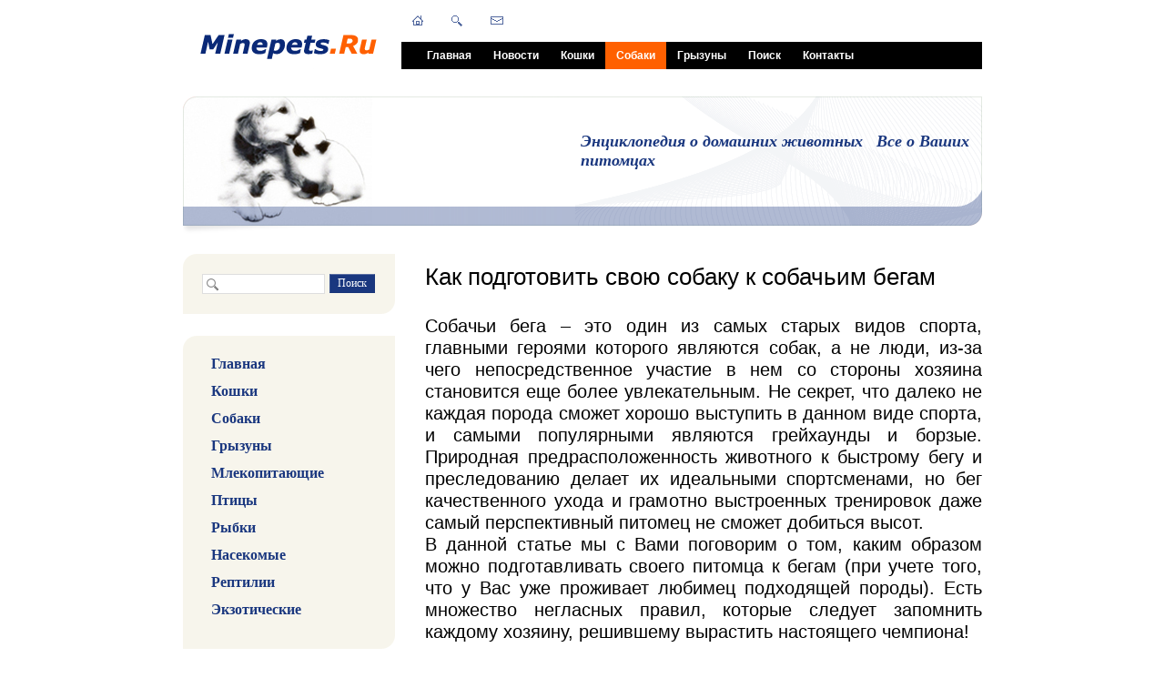

--- FILE ---
content_type: text/html; charset=windows-1251
request_url: https://www.minepets.ru/sobaki/stati/kak-podgotovit-svoyu-sobaku-k-sobachim-begam.php
body_size: 10371
content:
 
<!DOCTYPE html PUBLIC "-//W3C//DTD XHTML 1.0 Transitional//EN" "http://www.w3.org/TR/xhtml1/DTD/xhtml1-transitional.dtd">
<html xmlns="http://www.w3.org/1999/xhtml" xml:lang="ru" lang="ru">
<head>
<meta name="viewport" content="width=device-width">
<meta http-equiv="Content-Type" content="text/html; charset=windows-1251" />
<meta name="robots" content="index, follow" />
<meta name="keywords" content="собака, виды собак, породы собак, уход за собакой, статьи о собаках,  Что такое собачьи бега, собачьи бегам, спорт для собак, подготовка к собачьим бегам, Как подготовить свою собаку к собачьим бегам, подготовить собаку к собачьим бегам" />
<meta name="description" content="Как подготовить свою собаку к собачьим бегам" />
<style type="text/css">.bx-composite-btn {background: url(/bitrix/images/main/composite/sprite-1x.png) no-repeat right 0 #e94524;border-radius: 15px;color: #fff !important;display: inline-block;line-height: 30px;font-family: "Helvetica Neue", Helvetica, Arial, sans-serif !important;font-size: 12px !important;font-weight: bold !important;height: 31px !important;padding: 0 42px 0 17px !important;vertical-align: middle !important;text-decoration: none !important;}@media screen   and (min-device-width: 1200px)   and (max-device-width: 1600px)   and (-webkit-min-device-pixel-ratio: 2)  and (min-resolution: 192dpi) {.bx-composite-btn {background-image: url(/bitrix/images/main/composite/sprite-2x.png);background-size: 42px 124px;}}.bx-composite-btn-fixed {position: absolute;top: -45px;right: 15px;z-index: 10;}.bx-btn-white {background-position: right 0;color: #fff !important;}.bx-btn-black {background-position: right -31px;color: #000 !important;}.bx-btn-red {background-position: right -62px;color: #555 !important;}.bx-btn-grey {background-position: right -93px;color: #657b89 !important;}.bx-btn-border {border: 1px solid #d4d4d4;height: 29px !important;line-height: 29px !important;}.bx-composite-loading {display: block;width: 40px;height: 40px;background: url(/bitrix/images/main/composite/loading.gif);}</style>
<script type="text/javascript" data-skip-moving="true">(function(w, d) {var v = w.frameCacheVars = {'CACHE_MODE':'HTMLCACHE','banner':{'url':'http://www.1c-bitrix.ru/composite/','text':'Быстро с 1С-Битрикс','bgcolor':'#E94524','style':'white'},'storageBlocks':[],'dynamicBlocks':{'LkGdQn':'245320b400b7','Yt7gcC':'d55d28804b6c','XEVOpk':'f4fbf4be6ea8','g8taYv':'2bc6852bad0f','7DqYyc':'0b13ce429f36','ZobYba':'c0d3aa46f446'},'AUTO_UPDATE':true,'AUTO_UPDATE_TTL':'120','version':'2'};var inv = false;if (v.AUTO_UPDATE === false){if (v.AUTO_UPDATE_TTL && v.AUTO_UPDATE_TTL > 0){var lm = Date.parse(d.lastModified);if (!isNaN(lm)){var td = new Date().getTime();if ((lm + v.AUTO_UPDATE_TTL * 1000) >= td){w.frameRequestStart = false;w.preventAutoUpdate = true;return;}inv = true;}}else{w.frameRequestStart = false;w.preventAutoUpdate = true;return;}}var r = w.XMLHttpRequest ? new XMLHttpRequest() : (w.ActiveXObject ? new w.ActiveXObject("Microsoft.XMLHTTP") : null);if (!r) { return; }w.frameRequestStart = true;var m = v.CACHE_MODE; var l = w.location; var x = new Date().getTime();var q = "?bxrand=" + x + (l.search.length > 0 ? "&" + l.search.substring(1) : "");var u = l.protocol + "//" + l.host + l.pathname + q;r.open("GET", u, true);r.setRequestHeader("BX-ACTION-TYPE", "get_dynamic");r.setRequestHeader("X-Bitrix-Composite", "get_dynamic");r.setRequestHeader("BX-CACHE-MODE", m);r.setRequestHeader("BX-CACHE-BLOCKS", v.dynamicBlocks ? JSON.stringify(v.dynamicBlocks) : "");if (inv){r.setRequestHeader("BX-INVALIDATE-CACHE", "Y");}try { r.setRequestHeader("BX-REF", d.referrer || "");} catch(e) {}if (m === "APPCACHE"){r.setRequestHeader("BX-APPCACHE-PARAMS", JSON.stringify(v.PARAMS));r.setRequestHeader("BX-APPCACHE-URL", v.PAGE_URL ? v.PAGE_URL : "");}r.onreadystatechange = function() {if (r.readyState != 4) { return; }var a = r.getResponseHeader("BX-RAND");var b = w.BX && w.BX.frameCache ? w.BX.frameCache : false;if (a != x || !((r.status >= 200 && r.status < 300) || r.status === 304 || r.status === 1223 || r.status === 0)){var f = {error:true, reason:a!=x?"bad_rand":"bad_status", url:u, xhr:r, status:r.status};if (w.BX && w.BX.ready && b){BX.ready(function() {setTimeout(function(){BX.onCustomEvent("onFrameDataRequestFail", [f]);}, 0);});}w.frameRequestFail = f;return;}if (b){b.onFrameDataReceived(r.responseText);if (!w.frameUpdateInvoked){b.update(false);}w.frameUpdateInvoked = true;}else{w.frameDataString = r.responseText;}};r.send();var p = w.performance;if (p && p.addEventListener && p.getEntries && p.setResourceTimingBufferSize){var e = 'resourcetimingbufferfull';var h = function() {if (w.BX && w.BX.frameCache && w.BX.frameCache.frameDataInserted){p.removeEventListener(e, h);}else {p.setResourceTimingBufferSize(p.getEntries().length + 50);}};p.addEventListener(e, h);}})(window, document);</script>


<link href="/bitrix/cache/css/s1/furniture_dark-blue/page_9e6646aa43f01ee8e5a7264e83d3099e/page_9e6646aa43f01ee8e5a7264e83d3099e_v1.css?1708964231343" type="text/css"  rel="stylesheet" />
<link href="/bitrix/cache/css/s1/furniture_dark-blue/template_7c457ca58c5726442279ed0e4ee836e1/template_7c457ca58c5726442279ed0e4ee836e1_v1.css?170896423115053" type="text/css"  data-template-style="true" rel="stylesheet" />
<script type="text/javascript">if(!window.BX)window.BX={};if(!window.BX.message)window.BX.message=function(mess){if(typeof mess==='object'){for(let i in mess) {BX.message[i]=mess[i];} return true;}};</script>
<script type="text/javascript">(window.BX||top.BX).message({'JS_CORE_LOADING':'Загрузка...','JS_CORE_NO_DATA':'- Нет данных -','JS_CORE_WINDOW_CLOSE':'Закрыть','JS_CORE_WINDOW_EXPAND':'Развернуть','JS_CORE_WINDOW_NARROW':'Свернуть в окно','JS_CORE_WINDOW_SAVE':'Сохранить','JS_CORE_WINDOW_CANCEL':'Отменить','JS_CORE_WINDOW_CONTINUE':'Продолжить','JS_CORE_H':'ч','JS_CORE_M':'м','JS_CORE_S':'с','JSADM_AI_HIDE_EXTRA':'Скрыть лишние','JSADM_AI_ALL_NOTIF':'Показать все','JSADM_AUTH_REQ':'Требуется авторизация!','JS_CORE_WINDOW_AUTH':'Войти','JS_CORE_IMAGE_FULL':'Полный размер'});</script>

<script type="text/javascript" src="/bitrix/js/main/core/core.min.js?1708964037219752"></script>

<script>BX.setJSList(['/bitrix/js/main/core/core_ajax.js','/bitrix/js/main/core/core_promise.js','/bitrix/js/main/polyfill/promise/js/promise.js','/bitrix/js/main/loadext/loadext.js','/bitrix/js/main/loadext/extension.js','/bitrix/js/main/polyfill/promise/js/promise.js','/bitrix/js/main/polyfill/find/js/find.js','/bitrix/js/main/polyfill/includes/js/includes.js','/bitrix/js/main/polyfill/matches/js/matches.js','/bitrix/js/ui/polyfill/closest/js/closest.js','/bitrix/js/main/polyfill/fill/main.polyfill.fill.js','/bitrix/js/main/polyfill/find/js/find.js','/bitrix/js/main/polyfill/matches/js/matches.js','/bitrix/js/main/polyfill/core/dist/polyfill.bundle.js','/bitrix/js/main/core/core.js','/bitrix/js/main/polyfill/intersectionobserver/js/intersectionobserver.js','/bitrix/js/main/lazyload/dist/lazyload.bundle.js','/bitrix/js/main/polyfill/core/dist/polyfill.bundle.js','/bitrix/js/main/parambag/dist/parambag.bundle.js']);
</script>
<script type="text/javascript">(window.BX||top.BX).message({'LANGUAGE_ID':'ru','FORMAT_DATE':'DD.MM.YYYY','FORMAT_DATETIME':'DD.MM.YYYY HH:MI:SS','COOKIE_PREFIX':'MP_SM','SERVER_TZ_OFFSET':'10800','UTF_MODE':'N','SITE_ID':'s1','SITE_DIR':'/'});</script>


<script type="text/javascript"  src="/bitrix/cache/js/s1/furniture_dark-blue/kernel_main/kernel_main_v1.js?1708964231154482"></script>
<script type="text/javascript" src="/bitrix/js/ui/dexie/dist/dexie3.bundle.min.js?168270574388295"></script>
<script type="text/javascript" src="/bitrix/js/main/core/core_ls.min.js?14545167657365"></script>
<script type="text/javascript" src="/bitrix/js/main/core/core_frame_cache.min.js?170896403711210"></script>
<script type="text/javascript">BX.setJSList(['/bitrix/js/main/core/core_fx.js','/bitrix/js/main/session.js','/bitrix/js/main/pageobject/pageobject.js','/bitrix/js/main/core/core_window.js','/bitrix/js/main/date/main.date.js','/bitrix/js/main/core/core_date.js','/bitrix/js/main/utils.js','/bitrix/components/up100/share/templates/.default/script.js','/bitrix/components/bitrix/menu/templates/horizontal_multilevel/script.js']);</script>
<script type="text/javascript">BX.setCSSList(['/bitrix/components/up100/share/templates/.default/style.css','/bitrix/components/bitrix/menu/templates/horizontal_multilevel/style.css','/bitrix/templates/furniture_dark-blue/styles.css','/bitrix/templates/furniture_dark-blue/template_styles.css']);</script>


<script type="text/javascript"  src="/bitrix/cache/js/s1/furniture_dark-blue/template_42bfb135e7da7a0a7778602163268edf/template_42bfb135e7da7a0a7778602163268edf_v1.js?1708964231965"></script>
<script type="text/javascript"  src="/bitrix/cache/js/s1/furniture_dark-blue/page_afb845e6b797b8e9c720b184e139b35a/page_afb845e6b797b8e9c720b184e139b35a_v1.js?1708964231528"></script>
<script type="text/javascript">var _ba = _ba || []; _ba.push(["aid", "ad666642ced64fcc0f6f4d3335ea07fc"]); _ba.push(["host", "www.minepets.ru"]); (function() {var ba = document.createElement("script"); ba.type = "text/javascript"; ba.async = true;ba.src = (document.location.protocol == "https:" ? "https://" : "http://") + "bitrix.info/ba.js";var s = document.getElementsByTagName("script")[0];s.parentNode.insertBefore(ba, s);})();</script>


<link href="/bitrix/templates/furniture_dark-blue/common.css" type="text/css" rel="stylesheet" />
<link href="/bitrix/templates/furniture_dark-blue/colors.css" type="text/css" rel="stylesheet" />

	<!--[if lte IE 6]>
	<style type="text/css">
		
		#banner-overlay { 
			background-image: none;
			filter: progid:DXImageTransform.Microsoft.AlphaImageLoader(src='/bitrix/templates/furniture_dark-blueimages/overlay.png', sizingMethod = 'crop'); 
		}
		
		div.product-overlay {
			background-image: none;
			filter: progid:DXImageTransform.Microsoft.AlphaImageLoader(src='/bitrix/templates/furniture_dark-blueimages/product-overlay.png', sizingMethod = 'crop');
		}
		
	</style>
	<![endif]-->

	<title>Как подготовить свою собаку к собачьим бегам</title>
<!--GA_start-->
<script type="text/javascript">

  var _gaq = _gaq || [];
  _gaq.push(['_setAccount', 'UA-35502254-1']);
  _gaq.push(['_trackPageview']);

  (function() {
    var ga = document.createElement('script'); ga.type = 'text/javascript'; ga.async = true;
    ga.src = ('https:' == document.location.protocol ? 'https://ssl' : 'http://www') + '.google-analytics.com/ga.js';
    var s = document.getElementsByTagName('script')[0]; s.parentNode.insertBefore(ga, s);
  })();

</script>
<!--GA_end-->
<!-- Google tag (gtag.js) -->
<script async src="https://www.googletagmanager.com/gtag/js?id=G-LQJPK21XD1"></script>
<script>
  window.dataLayer = window.dataLayer || [];
  function gtag(){dataLayer.push(arguments);}
  gtag('js', new Date());

  gtag('config', 'G-LQJPK21XD1');
</script>
</head>
<body>
	<div id="page-wrapper">
	<div id="panel"></div>
		<div id="header">
			
			<table id="logo">
				<tr>
					<td><a href="/" title="На главную страницу"><img src="/include/bx_default_logo.gif" alt="Энциклопедия домашних животных" title="Энциклопедия домашних животных" width="209" height="61"  /></a></td>
				</tr>
			</table>
			
			<div id="top-menu">
				<div id="top-menu-inner">
<div id="bxdynamic_LkGdQn_start" style="display:none"></div>
<ul id="horizontal-multilevel-menu">


	
	
		
							<li><a href="/index.php" class="root-item">Главная</a></li>
			
		
	
	

	
	
		
							<li><a href="/news/" class="root-item">Новости</a></li>
			
		
	
	

	
	
		
							<li><a href="/koshki/" class="root-item">Кошки</a></li>
			
		
	
	

	
	
		
							<li><a href="/sobaki/" class="root-item-selected">Собаки</a></li>
			
		
	
	

	
	
		
							<li><a href="/gryzuny/" class="root-item">Грызуны</a></li>
			
		
	
	

	
	
		
							<li><a href="/search/" class="root-item">Поиск</a></li>
			
		
	
	

	
	
		
							<li><a href="/contacts/" class="root-item">Контакты</a></li>
			
		
	
	


</ul>
<div class="menu-clear-left"></div>
<div id="bxdynamic_LkGdQn_end" style="display:none"></div>				</div>
			</div>
			
			<div id="top-icons">
				<a href="/" class="home-icon" title="На главную страницу"></a>
				<a href="/search/" class="search-icon" title="Поиск"></a>
				<a href="/contacts/" class="feedback-icon" title="Обратная связь"></a>
			</div>
		
		</div>
		
		<div id="banner">		
			<table id="banner-layout" cellspacing="0">
				<tr>
					<td id="banner-image"><div><img src="/bitrix/templates/furniture_dark-blue/images/head.jpg" /></div></td>
					<td id="banner-slogan">
<span style="font-family: Verdana; font-size: 18px;">
Энциклопедия о домашних животных &nbsp; Все о Ваших питомцах
</span>					</td>
				</tr>
			</table>
			<div id="banner-overlay"></div>	
		</div>
		
		<div id="content">
		
			<div id="sidebar">
<div class="content-block">
					<div class="content-block-inner">

<div id="bxdynamic_Yt7gcC_start" style="display:none"></div><div id="search">
	<form action="/search/">
		<div class="rounded-box">
			<div class="search-inner-box"><input type="text" name="q" maxlength="50" /></div>
		</div>
		<div id="search-button">
			<input type="submit" name="s" onfocus="this.blur();" value="Поиск" id="search-submit-button">
		</div>
	</form>
</div><div id="bxdynamic_Yt7gcC_end" style="display:none"></div>					</div>
				</div>
<div id="bxdynamic_XEVOpk_start" style="display:none"></div>
	<style>

	.vertical-multilevel-menu-item
	{
		margin: 0;
		padding: 0;
		font-family: Verdana;
		font-size: 16px;
		font-weight: bold; 
		padding-bottom: 12px;
	}

	.vertical-multilevel-menu-item a:link 
	{
		text-decoration: none;
		color: #1A377F;
	}

	.vertical-multilevel-menu-item a:visited
	{
		text-decoration: none;
		color: #1A377F;
	}

	.vertical-multilevel-menu-item a:hover
	{
		text-decoration: none;
		color: red;
		text-decoration: underline;
	}

	.vertical-multilevel-menu-item a:active
	{
		text-decoration: none;
		color: #1A377F;
	}
	</style>
	<!-- sellev = 0 ; start_index = -1 ; stop_index = 69 ; -->	<div class="content-block">
		<div class="content-block-inner">
			<div class="left-menu">
									<!-- index = 0 ; text = Главная ; level = 1 -->
											<div class=vertical-multilevel-menu-item style="margin-left:10px;">
							<a href="/index.php">Главная</a>
						</div>
																			<!-- index = 1 ; text = Кошки ; level = 1 -->
											<div class=vertical-multilevel-menu-item style="margin-left:10px;">
							<a href="/koshki/">Кошки</a>
						</div>
																			<!-- index = 2 ; text = Породы ; level = 2 -->
																			<!-- index = 3 ; text = Котята ; level = 2 -->
																			<!-- index = 4 ; text = Уход ; level = 2 -->
																			<!-- index = 5 ; text = Взаимоотношения ; level = 2 -->
																			<!-- index = 6 ; text = Болезни ; level = 2 -->
																			<!-- index = 7 ; text = Статьи ; level = 2 -->
																			<!-- index = 8 ; text = Собаки ; level = 1 -->
											<div class=vertical-multilevel-menu-item style="margin-left:10px;">
							<a href="/sobaki/">Собаки</a>
						</div>
																			<!-- index = 9 ; text = Породы ; level = 2 -->
																			<!-- index = 10 ; text = Щенки ; level = 2 -->
																			<!-- index = 11 ; text = Уход ; level = 2 -->
																			<!-- index = 12 ; text = Взаимоотношения ; level = 2 -->
																			<!-- index = 13 ; text = Болезни ; level = 2 -->
																			<!-- index = 14 ; text = Статьи ; level = 2 -->
																			<!-- index = 15 ; text = Грызуны ; level = 1 -->
											<div class=vertical-multilevel-menu-item style="margin-left:10px;">
							<a href="/gryzuny/">Грызуны</a>
						</div>
																			<!-- index = 16 ; text = Виды ; level = 2 -->
																			<!-- index = 17 ; text = Грызуны ; level = 3 -->
																			<!-- index = 18 ; text = Крысы ; level = 3 -->
																			<!-- index = 19 ; text = Морские свинки ; level = 3 -->
																			<!-- index = 20 ; text = Мыши ; level = 3 -->
																			<!-- index = 21 ; text = Хомяки ; level = 3 -->
																			<!-- index = 22 ; text = Песчанки ; level = 3 -->
																			<!-- index = 23 ; text = Шиншиллы ; level = 3 -->
																			<!-- index = 24 ; text = Уход ; level = 2 -->
																			<!-- index = 25 ; text = Взаимоотношения ; level = 2 -->
																			<!-- index = 26 ; text = Болезни ; level = 2 -->
																			<!-- index = 27 ; text = Статьи ; level = 2 -->
																			<!-- index = 28 ; text = Млекопитающие ; level = 1 -->
											<div class=vertical-multilevel-menu-item style="margin-left:10px;">
							<a href="/mlekopitayushchie/">Млекопитающие</a>
						</div>
																			<!-- index = 29 ; text = Виды ; level = 2 -->
																			<!-- index = 30 ; text = Мини Пиг ; level = 3 -->
																			<!-- index = 31 ; text = Кролики ; level = 3 -->
																			<!-- index = 32 ; text = Ежи ; level = 3 -->
																			<!-- index = 33 ; text = Млекопитающие ; level = 3 -->
																			<!-- index = 34 ; text = Уход ; level = 2 -->
																			<!-- index = 35 ; text = Взаимоотношения ; level = 2 -->
																			<!-- index = 36 ; text = Болезни ; level = 2 -->
																			<!-- index = 37 ; text = Статьи ; level = 2 -->
																			<!-- index = 38 ; text = Птицы ; level = 1 -->
											<div class=vertical-multilevel-menu-item style="margin-left:10px;">
							<a href="/ptitsy/">Птицы</a>
						</div>
																			<!-- index = 39 ; text = Виды ; level = 2 -->
																			<!-- index = 40 ; text = Домашние Голуби ; level = 3 -->
																			<!-- index = 41 ; text = Канарейки ; level = 3 -->
																			<!-- index = 42 ; text = Попугаи ; level = 3 -->
																			<!-- index = 43 ; text = Птицы ; level = 3 -->
																			<!-- index = 44 ; text = Уход ; level = 2 -->
																			<!-- index = 45 ; text = Взаимоотношения ; level = 2 -->
																			<!-- index = 46 ; text = Болезни ; level = 2 -->
																			<!-- index = 47 ; text = Статьи ; level = 2 -->
																			<!-- index = 48 ; text = Рыбки ; level = 1 -->
											<div class=vertical-multilevel-menu-item style="margin-left:10px;">
							<a href="/rybki/">Рыбки</a>
						</div>
																			<!-- index = 49 ; text = Виды ; level = 2 -->
																			<!-- index = 50 ; text = Уход ; level = 2 -->
																			<!-- index = 51 ; text = Болезни ; level = 2 -->
																			<!-- index = 52 ; text = Статьи ; level = 2 -->
																			<!-- index = 53 ; text = Насекомые ; level = 1 -->
											<div class=vertical-multilevel-menu-item style="margin-left:10px;">
							<a href="/nasekomye/">Насекомые</a>
						</div>
																			<!-- index = 54 ; text = Виды ; level = 2 -->
																			<!-- index = 55 ; text = Уход ; level = 2 -->
																			<!-- index = 56 ; text = Болезни ; level = 2 -->
																			<!-- index = 57 ; text = Статьи ; level = 2 -->
																			<!-- index = 58 ; text = Рептилии ; level = 1 -->
											<div class=vertical-multilevel-menu-item style="margin-left:10px;">
							<a href="/reptilii/">Рептилии</a>
						</div>
																			<!-- index = 59 ; text = Виды ; level = 2 -->
																			<!-- index = 60 ; text = Уход ; level = 2 -->
																			<!-- index = 61 ; text = Болезни ; level = 2 -->
																			<!-- index = 62 ; text = Статьи ; level = 2 -->
																			<!-- index = 63 ; text = Экзотические ; level = 1 -->
											<div class=vertical-multilevel-menu-item style="margin-left:10px;">
							<a href="/ekzoticheskie/">Экзотические</a>
						</div>
																			<!-- index = 64 ; text = Виды ; level = 2 -->
																			<!-- index = 65 ; text = Уход ; level = 2 -->
																			<!-- index = 66 ; text = Взаимоотношения ; level = 2 -->
																			<!-- index = 67 ; text = Болезни ; level = 2 -->
																			<!-- index = 68 ; text = Статьи ; level = 2 -->
																	</div>
		</div>
	</div>
<div id="bxdynamic_XEVOpk_end" style="display:none"></div><div class="information-block">
					<div class="top"></div>
					<div class="information-block-inner">
											</div>
					<div class="bottom"></div>
				</div>
				<br/>
<div id="bxdynamic_g8taYv_start" style="display:none"></div>
	<style>

	.vertical-multilevel-menu-item
	{
		margin: 0;
		padding: 0;
		font-family: Verdana;
		font-size: 16px;
		font-weight: bold; 
		padding-bottom: 12px;
	}

	.vertical-multilevel-menu-item a:link 
	{
		text-decoration: none;
		color: #1A377F;
	}

	.vertical-multilevel-menu-item a:visited
	{
		text-decoration: none;
		color: #1A377F;
	}

	.vertical-multilevel-menu-item a:hover
	{
		text-decoration: none;
		color: red;
		text-decoration: underline;
	}

	.vertical-multilevel-menu-item a:active
	{
		text-decoration: none;
		color: #1A377F;
	}
	</style>
	<!-- sellev = 0 ; start_index = -1 ; stop_index = 4 ; -->	<div class="content-block">
		<div class="content-block-inner">
			<div class="left-menu">
									<!-- index = 0 ; text =  ; level = 1 -->
											<div class=vertical-multilevel-menu-item style="margin-left:10px;">
							<a href=""></a>
						</div>
																			<!-- index = 1 ; text =  ; level = 1 -->
											<div class=vertical-multilevel-menu-item style="margin-left:10px;">
							<a href=""></a>
						</div>
																			<!-- index = 2 ; text =  ; level = 1 -->
											<div class=vertical-multilevel-menu-item style="margin-left:10px;">
							<a href=""></a>
						</div>
																			<!-- index = 3 ; text =  ; level = 1 -->
											<div class=vertical-multilevel-menu-item style="margin-left:10px;">
							<a href=""></a>
						</div>
																	</div>
		</div>
	</div>
<div id="bxdynamic_g8taYv_end" style="display:none"></div>				<div class="content-block">
					<div class="content-block-inner">
						<h3>Наши новости</h3>
<div id="bxdynamic_7DqYyc_start" style="display:none"></div><div class="news-list">
<dl class="block-list">
		<dt>21.12.2025</dt>
		<dd><a href="/news/?ELEMENT_ID=1324"><h2> Добавлены новые статьи на сайт </h2></a></dd>
		<dt>13.12.2025</dt>
		<dd><a href="/news/?ELEMENT_ID=1323"><h2> Добавлены новые статьи на сайт </h2></a></dd>
		<dt>01.12.2025</dt>
		<dd><a href="/news/?ELEMENT_ID=1225"><h2> Добавлены новые статьи на сайт </h2></a></dd>
		<dt>21.11.2025</dt>
		<dd><a href="/news/?ELEMENT_ID=1221"><h2> Добавлены новые статьи на сайт </h2></a></dd>
</dl>
</div>
<div id="bxdynamic_7DqYyc_end" style="display:none"></div>					</div>
				</div>


				<div class="information-block">
					<div class="top"></div>
					<div class="information-block-inner">
						<h3>Реклама</h3>
						
					</div>
					<div class="bottom"></div>
				</div>
			</div>
		
			<div id="workarea">
				<h1 id="pagetitle">Как подготовить свою собаку к собачьим бегам</h1>

<h2 style="text-align: justify;">
	 Собачьи бега – это один из самых старых видов спорта, главными героями которого являются собак, а не люди, из-за чего непосредственное участие в нем со стороны хозяина становится еще более увлекательным. Не секрет, что далеко не каждая порода сможет хорошо выступить в данном виде спорта, и самыми популярными являются грейхаунды и борзые. Природная предрасположенность животного к быстрому бегу и преследованию делает их идеальными спортсменами, но бег качественного ухода и грамотно выстроенных тренировок даже самый перспективный питомец не сможет добиться высот.<br>
	 В данной статье мы с Вами поговорим о том, каким образом можно подготавливать своего питомца к бегам (при учете того, что у Вас уже проживает любимец подходящей породы). Есть множество негласных правил, которые следует запомнить каждому хозяину, решившему вырастить настоящего чемпиона!
</p>
<h2 style="text-align: center;">
	 Питание
</p>
<h2 style="text-align: justify;">
	 Какая тренировка обходится без хорошей пищи? Правильно – никакая! Именно поэтому в первую очередь Вам придется организовать любимцу хороший рацион, который сможет обогатить его организм всеми необходимыми веществами для продуктивных занятий и грядущих побед. Мясо – это главный продукт, который всегда должен входить в меню спортсмена. Причем мясо должно быть не только свиное или говяжье. Отлично организмом собак усваивается индюшатина, крольчатина, рыба, приготовленная на пару. В общем, мясопродукты – это крайне важная составляющая настоящего чемпиона!<br>
	 Второй пункт – это добавочные продукты. Никогда не забывайте об овощах. Морковь, тыква, капуста, кабачки – это лучшие овощи, которые можно подавать в рацион животного. Они не только содержат невероятное количество витаминов, но также разгоняют обмен веществ, благодаря чему питомец сможет поддерживать стабильный вес, не наберет лишнего жира, и будет чувствовать себя просто превосходно. То же самое касается и круп (овсянка, пророщенные зерна). Комбинирование овощей и мяса дает превосходный результат, благодаря которому собака становится еще более активной и выносливой.&nbsp;<br>
	 Многие хозяева спорят на тему готовых кормов. Сразу же стоит сказать, что подавать их можно, но в ограниченном количестве, и в комбинации с натуральными продуктами. Перекармливать собаку консервированным или сухим кормом нельзя.&nbsp;
</p>
<h2 style="text-align: center;">
	 Тренировки
</p>
<h2 style="text-align: justify;">
	 И без объяснений понятно, что без тренировок даже самый перспективный представитель породы не сможет стать чемпионом. Начинать их следует с 9 месяцев (хотя некоторые хозяева тренируют лишь годовалых собак). Забеги на определенные дистанции, дрессировка на преследование добычи (дело в том, что на трассе питомцу нужно будет гнаться за механическим зайцем, который выступает, как приманка) – все это обязательно должно входить в тренировочный процесс. Но не стоит забывать еще и о погодных условиях, которые могут негативно сказаться на продуктивности собаки в процессе забегов. Зимой собака должна быть одета, летом же собака должна избегать перегревов (тренироваться в тени, иметь доступ к воде).&nbsp;<br>
	 Кстати, что касается возраста тренировок – то здесь очень важным фактором является подготовка питомца к началу серьезных занятий. К 9 месяцам Ваш любимец должен уже окрепнуть. Гуляйте со щенком, начинайте дразнить его веревочкой примерно в 2-3 месяца с момента рождения. Не менее 2 раз в неделю приманивайте его чем-либо с расстояния в 100 м, благодаря чему он уже сможет научиться концентрировать собственное внимание, станет более послушным и податливым в процессе получения необходимых знаний. А еще Вы можете бегать вместе с собакой, поддерживая в тонусе и собственную фигуру.&nbsp;<br>
	 Уровни нагрузки в процессе тренировок должны увеличиваться постепенно. К примеру, в соревнование с питомцем можно поставить более слабого представителя, превращая для них бег в сочетание игры и работы. Все эти советы помогут Вам стать не только хорошим хозяином, но и замечательным тренером.&nbsp;
</p>
 <br>
<div align="right">
	<div id="bxdynamic_ZobYba_start" style="display:none"></div>
					<table cellspacing="0" cellpadding="0" border="0" class="bookmarks-table">
			<tr>
			<td class="bookmarks"><script>
if (__function_exists('fbs_click') == false) 
{
function fbs_click(url, title) 
{ 
window.open('http://www.facebook.com/share.php?u='+encodeURIComponent(url)+'&t='+encodeURIComponent(title),'sharer','toolbar=0,status=0,width=626,height=436'); 
return false; 
} 
}
</script>
<a href="http://www.facebook.com/share.php?u=https://www.minepets.ru/sobaki/stati/kak-podgotovit-svoyu-sobaku-k-sobachim-begam.php&t=" onclick="return fbs_click('https://www.minepets.ru/sobaki/stati/kak-podgotovit-svoyu-sobaku-k-sobachim-begam.php', '');" target="_blank" title="Facebook"><img src="/bitrix/components/up100/share/templates/.default/images/fb.png" border="0" alt="" width="32" height="32" /></a>
</td><td class="bookmarks"><script>
if (__function_exists('twitter_click_1') == false) 
{
function twitter_click_1(longUrl) 
{ 
window.open('http://twitter.com/home/?status='+encodeURIComponent(longUrl)+encodeURIComponent(' '),'sharer','toolbar=0,status=0,width=726,height=436'); 
return false; 
} 
}
</script>
<a href="http://twitter.com/home/?status=https://www.minepets.ru/sobaki/stati/kak-podgotovit-svoyu-sobaku-k-sobachim-begam.php+" onclick="return twitter_click_1('https://www.minepets.ru/sobaki/stati/kak-podgotovit-svoyu-sobaku-k-sobachim-begam.php');" target="_blank" title="Twitter"><img src="/bitrix/components/up100/share/templates/.default/images/tw.png" border="0" alt="" width="32" height="32" /></a>
</td><td class="bookmarks"><script>
if (__function_exists('gp_click') == false) 
{
function gp_click(url) 
{ 
window.open('https://plus.google.com/share?url='+encodeURIComponent(url),'sharer','toolbar=0,status=0,width=626,height=436'); 
return false; 
} 
}
</script>
<a href="https://plus.google.com/share?url=https://www.minepets.ru/sobaki/stati/kak-podgotovit-svoyu-sobaku-k-sobachim-begam.php" onclick="return gp_click('https://www.minepets.ru/sobaki/stati/kak-podgotovit-svoyu-sobaku-k-sobachim-begam.php');" target="_blank" title="Google+"><img src="/bitrix/components/up100/share/templates/.default/images/gp.png" border="0" alt="" width="32" height="32" /></a>
</td><td class="bookmarks"><script>
if (__function_exists('ok_click') == false) 
{
function ok_click(url) 
{ 
window.open('http://ok.ru/dk?st.cmd=addShare&st._surl='+encodeURIComponent(url),'sharer','toolbar=0,status=0,width=626,height=436'); 
return false; 
} 
}
</script>
<a href="http://ok.ru/dk?st.cmd=addShare&st._surl=https://www.minepets.ru/sobaki/stati/kak-podgotovit-svoyu-sobaku-k-sobachim-begam.php" onclick="return ok_click('https://www.minepets.ru/sobaki/stati/kak-podgotovit-svoyu-sobaku-k-sobachim-begam.php');" target="_blank" title="Одноклассники"><img src="/bitrix/components/up100/share/templates/.default/images/ok.png" border="0" alt="" width="32" height="32" /></a>
</td><td class="bookmarks"><script>
if (__function_exists('vk_click') == false) 
{
function vk_click(url) 
{ 
window.open('http://vk.com/share.php?url='+encodeURIComponent(url),'sharer','toolbar=0,status=0,width=626,height=436'); 
return false; 
} 
}
</script>
<a href="http://vk.com/share.php?url=https://www.minepets.ru/sobaki/stati/kak-podgotovit-svoyu-sobaku-k-sobachim-begam.php" onclick="return vk_click('https://www.minepets.ru/sobaki/stati/kak-podgotovit-svoyu-sobaku-k-sobachim-begam.php');" target="_blank" title="ВКонтакте"><img src="/bitrix/components/up100/share/templates/.default/images/vk.png" border="0" alt="" width="32" height="32" /></a>
</td><td class="bookmarks"><script>
if (__function_exists('lj_click') == false) 
{
function lj_click(url, title) 
{ 
window.open('http://www.livejournal.com/update.bml?event='+encodeURIComponent(url)+'&subject='+encodeURIComponent(title),'sharer','toolbar=0,status=0,resizable=1,scrollbars=1,width=700,height=436'); 
return false; 
} 
}
</script>
<a href="http://www.livejournal.com/update.bml?event=https://www.minepets.ru/sobaki/stati/kak-podgotovit-svoyu-sobaku-k-sobachim-begam.php&subject=" onclick="return lj_click('https://www.minepets.ru/sobaki/stati/kak-podgotovit-svoyu-sobaku-k-sobachim-begam.php', '');" target="_blank" title="Livejournal"><img src="/bitrix/components/up100/share/templates/.default/images/lj.png" border="0" alt="" width="32" height="32" /></a>
</td><td class="bookmarks"><script>
if (__function_exists('mailru_click') == false) 
{
function mailru_click(url) 
{ 
window.open('http://connect.mail.ru/share?share_url='+encodeURIComponent(url),'sharer','toolbar=0,status=0,resizable=1,scrollbars=1,width=626,height=436'); 
return false; 
} 
}
</script>
<a href="http://connect.mail.ru/share?share_url=https://www.minepets.ru/sobaki/stati/kak-podgotovit-svoyu-sobaku-k-sobachim-begam.php" onclick="return mailru_click('https://www.minepets.ru/sobaki/stati/kak-podgotovit-svoyu-sobaku-k-sobachim-begam.php');" target="_blank" title="Мой мир@Mail.Ru"><img src="/bitrix/components/up100/share/templates/.default/images/mr.png" border="0" alt="" width="32" height="32" /></a>
</td>			</tr>
			</table>
					<div id="bxdynamic_ZobYba_end" style="display:none"></div> <br>
</div>
 <br>
<div id="mc-container">
</div>
 <script type="text/javascript">
cackle_widget = window.cackle_widget || [];
cackle_widget.push({widget: 'Comment', id: 30849});
(function() {
    var mc = document.createElement('script');
    mc.type = 'text/javascript';
    mc.async = true;
    mc.src = ('https:' == document.location.protocol ? 'https' : 'http') + '://cackle.me/widget.js';
    var s = document.getElementsByTagName('script')[0]; s.parentNode.insertBefore(mc, s.nextSibling);
})();
</script> <!-- Yandex.Metrika counter --> <script type="text/javascript">
(function (d, w, c) {
    (w[c] = w[c] || []).push(function() {
        try {
            w.yaCounter16940077 = new Ya.Metrika({id:16940077,
                    webvisor:true,
                    clickmap:true,
                    trackLinks:true,
                    accurateTrackBounce:true});
        } catch(e) { }
    });

    var n = d.getElementsByTagName("script")[0],
        s = d.createElement("script"),
        f = function () { n.parentNode.insertBefore(s, n); };
    s.type = "text/javascript";
    s.async = true;
    s.src = (d.location.protocol == "https:" ? "https:" : "http:") + "//mc.yandex.ru/metrika/watch.js";

    if (w.opera == "[object Opera]") {
        d.addEventListener("DOMContentLoaded", f, false);
    } else { f(); }
})(document, window, "yandex_metrika_callbacks");
</script> <!-- /Yandex.Metrika counter --> <script type="text/javascript">

  var _gaq = _gaq || [];
  _gaq.push(['_setAccount', 'UA-35502254-1']);
  _gaq.push(['_trackPageview']);

  (function() {
    var ga = document.createElement('script'); ga.type = 'text/javascript'; ga.async = true;
    ga.src = ('https:' == document.location.protocol ? 'https://ssl' : 'http://www') + '.google-analytics.com/ga.js';
    var s = document.getElementsByTagName('script')[0]; s.parentNode.insertBefore(ga, s);
  })();

</script> <br>
<!-- /Yandex.Metrika counter -->
<script type="text/javascript">
  (function() {
    var po = document.createElement('script'); po.type = 'text/javascript'; po.async = true;
    po.src = 'https://apis.google.com/js/plusone.js';
    var s = document.getElementsByTagName('script')[0]; s.parentNode.insertBefore(po, s);
  })();
</script>
<!-- /Yandex.Metrika counter -->			</div>
		</div>
		<div id="space-for-footer"></div>
	</div>
	
	<div id="footer">
	
		<div id="copyright">
© 2015-2026 Энциклопедия о домашних животных
<p style="text-align: justify;">
 <span style="font-size: 6.5pt;">Использование любых материалов размещенных на сайте minepets.ru&nbsp;— разрешается, при условии размещения ссылки на источник. Все права на материалы, опубликованные на сайте, охраняются в соответствии с нормами международного права.</span>
</p>
 <br>
 <!-- Yandex.Metrika counter --> <script type="text/javascript">
(function (d, w, c) {
    (w[c] = w[c] || []).push(function() {
        try {
            w.yaCounter16940077 = new Ya.Metrika({id:16940077,
                    webvisor:true,
                    clickmap:true,
                    trackLinks:true,
                    accurateTrackBounce:true});
        } catch(e) { }
    });

    var n = d.getElementsByTagName("script")[0],
        s = d.createElement("script"),
        f = function () { n.parentNode.insertBefore(s, n); };
    s.type = "text/javascript";
    s.async = true;
    s.src = (d.location.protocol == "https:" ? "https:" : "http:") + "//mc.yandex.ru/metrika/watch.js";

    if (w.opera == "[object Opera]") {
        d.addEventListener("DOMContentLoaded", f, false);
    } else { f(); }
})(document, window, "yandex_metrika_callbacks");
</script> <!-- /Yandex.Metrika counter --> <script type="text/javascript">

  var _gaq = _gaq || [];
  _gaq.push(['_setAccount', 'UA-35502254-1']);
  _gaq.push(['_trackPageview']);

  (function() {
    var ga = document.createElement('script'); ga.type = 'text/javascript'; ga.async = true;
    ga.src = ('https:' == document.location.protocol ? 'https://ssl' : 'http://www') + '.google-analytics.com/ga.js';
    var s = document.getElementsByTagName('script')[0]; s.parentNode.insertBefore(ga, s);
  })();

</script> <br>
<!-- /Yandex.Metrika counter -->
<script type="text/javascript">
  (function() {
    var po = document.createElement('script'); po.type = 'text/javascript'; po.async = true;
    po.src = 'https://apis.google.com/js/plusone.js';
    var s = document.getElementsByTagName('script')[0]; s.parentNode.insertBefore(po, s);
  })();
</script>
<!-- /Yandex.Metrika counter -->
<!-- Rating Mail.ru counter -->
<script type="text/javascript">
var _tmr = window._tmr || (window._tmr = []);
_tmr.push({id: "2276071", type: "pageView", start: (new Date()).getTime()});
(function (d, w, id) {
  if (d.getElementById(id)) return;
  var ts = d.createElement("script"); ts.type = "text/javascript"; ts.async = true; ts.id = id;
  ts.src = "https://top-fwz1.mail.ru/js/code.js";
  var f = function () {var s = d.getElementsByTagName("script")[0]; s.parentNode.insertBefore(ts, s);};
  if (w.opera == "[object Opera]") { d.addEventListener("DOMContentLoaded", f, false); } else { f(); }
})(document, window, "topmailru-code");
</script>
<!-- //Rating Mail.ru counter -->		</div>
		<div class="footer-links">	
		</div>
		<div id="footer-design">&nbsp;</div>
	</div>
<!--YA_start-->
<!-- Yandex.Metrika counter -->
<script type="text/javascript">
(function (d, w, c) {
    (w[c] = w[c] || []).push(function() {
        try {
            w.yaCounter16940077 = new Ya.Metrika({id:16940077,
                    webvisor:true,
                    clickmap:true,
                    trackLinks:true,
                    accurateTrackBounce:true});
        } catch(e) { }
    });

    var n = d.getElementsByTagName("script")[0],
        s = d.createElement("script"),
        f = function () { n.parentNode.insertBefore(s, n); };
    s.type = "text/javascript";
    s.async = true;
    s.src = (d.location.protocol == "https:" ? "https:" : "http:") + "//mc.yandex.ru/metrika/watch.js";

    if (w.opera == "[object Opera]") {
        d.addEventListener("DOMContentLoaded", f, false);
    } else { f(); }
})(document, window, "yandex_metrika_callbacks");
</script>
<noscript><div><img src="//mc.yandex.ru/watch/16940077" style="position:absolute; left:-9999px;" alt="" /></div></noscript>
<!-- /Yandex.Metrika counter -->
<!--YA_end-->
</body>
</html><!--6c197b81f38ed8710ea3642c7a912501-->

--- FILE ---
content_type: application/x-javascript; charset=windows-1251
request_url: https://www.minepets.ru/sobaki/stati/kak-podgotovit-svoyu-sobaku-k-sobachim-begam.php?bxrand=1770068289099
body_size: 746
content:
{'js':['/bitrix/js/ui/dexie/dist/dexie3.bundle.js','/bitrix/js/main/core/core_ls.js','/bitrix/js/main/core/core_fx.js','/bitrix/js/main/core/core_frame_cache.js','/bitrix/components/bitrix/menu/templates/horizontal_multilevel/script.js','/bitrix/components/up100/share/templates/.default/script.js'],'lang':{'LANGUAGE_ID':'ru','FORMAT_DATE':'DD.MM.YYYY','FORMAT_DATETIME':'DD.MM.YYYY HH:MI:SS','COOKIE_PREFIX':'MP_SM','SERVER_TZ_OFFSET':'10800','UTF_MODE':'N','SITE_ID':'s1','SITE_DIR':'/','USER_ID':'','SERVER_TIME':'1770068289','USER_TZ_OFFSET':'0','USER_TZ_AUTO':'Y','bitrix_sessid':'1dc0ba281138868cd4498735d0eb41db'},'css':['/bitrix/components/bitrix/menu/templates/horizontal_multilevel/style.css','/bitrix/components/up100/share/templates/.default/style.css'],'htmlCacheChanged':false,'isManifestUpdated':false,'dynamicBlocks':[],'spread':[]}